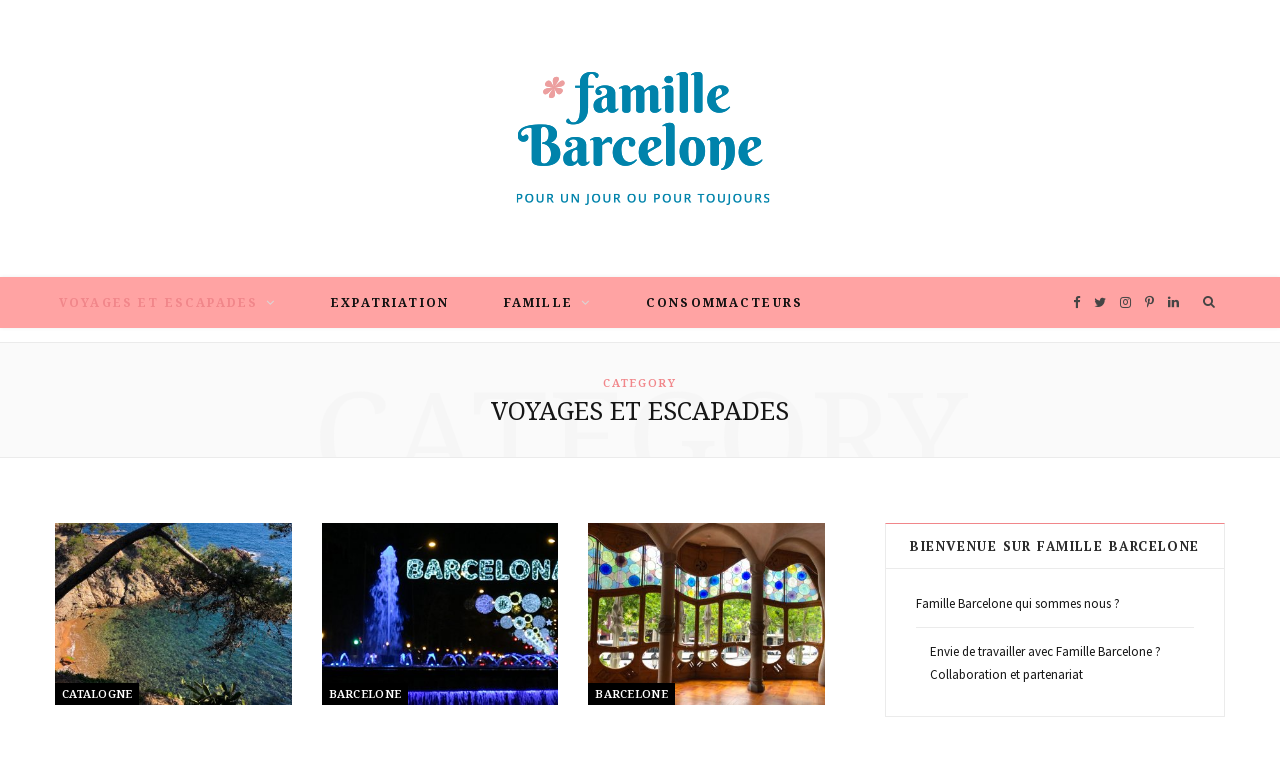

--- FILE ---
content_type: text/html; charset=UTF-8
request_url: https://famillebarcelone.com/category/voyages-et-escapades/
body_size: 14196
content:
<!DOCTYPE html>
<html lang="fr-FR">

<head>

	<meta charset="UTF-8" />
	<meta http-equiv="x-ua-compatible" content="ie=edge" />
	<meta name="viewport" content="width=device-width, initial-scale=1" />
	<link rel="pingback" href="https://famillebarcelone.com/xmlrpc.php" />
	<link rel="profile" href="https://gmpg.org/xfn/11" />
	
	<meta name='robots' content='max-image-preview:large' />

	<!-- This site is optimized with the Yoast SEO plugin v14.4.1 - https://yoast.com/wordpress/plugins/seo/ -->
	<title>Voyages et escapades Archives - Famille Barcelone</title><link rel="stylesheet" href="https://famillebarcelone.com/wp-content/cache/min/1/85e0ca65fce5abd7d66313d418cf842e.css" media="all" data-minify="1" />
	<meta name="robots" content="index, follow" />
	<meta name="googlebot" content="index, follow, max-snippet:-1, max-image-preview:large, max-video-preview:-1" />
	<meta name="bingbot" content="index, follow, max-snippet:-1, max-image-preview:large, max-video-preview:-1" />
	<link rel="canonical" href="https://famillebarcelone.com/category/voyages-et-escapades/" />
	<link rel="next" href="https://famillebarcelone.com/category/voyages-et-escapades/page/2/" />
	<meta property="og:locale" content="fr_FR" />
	<meta property="og:type" content="article" />
	<meta property="og:title" content="Voyages et escapades Archives - Famille Barcelone" />
	<meta property="og:url" content="https://famillebarcelone.com/category/voyages-et-escapades/" />
	<meta property="og:site_name" content="Famille Barcelone" />
	<meta name="twitter:card" content="summary" />
	<meta name="twitter:site" content="@famillebarcelon" />
	<script type="application/ld+json" class="yoast-schema-graph">{"@context":"https://schema.org","@graph":[{"@type":"Organization","@id":"https://famillebarcelone.com/#organization","name":"Famille Barcelone","url":"https://famillebarcelone.com/","sameAs":["https://www.facebook.com/FamilleBarcelone","https://www.instagram.com/famillebarcelone/?hl=fr","https://www.youtube.com/channel/UCBmzNtC1F_brbuNf4vuYhiw","https://www.pinterest.fr/famillebarcelone/","https://twitter.com/famillebarcelon"],"logo":{"@type":"ImageObject","@id":"https://famillebarcelone.com/#logo","inLanguage":"fr-FR","url":"https://famillebarcelone.com/wp-content/uploads/2018/06/42067CAC-3D1C-4A64-963C-DDC15B38FD23.jpeg","width":400,"height":400,"caption":"Famille Barcelone"},"image":{"@id":"https://famillebarcelone.com/#logo"}},{"@type":"WebSite","@id":"https://famillebarcelone.com/#website","url":"https://famillebarcelone.com/","name":"Famille Barcelone","description":"Blog voyage, vie d\u2019expat et Travel Planner en Catalogne","publisher":{"@id":"https://famillebarcelone.com/#organization"},"potentialAction":[{"@type":"SearchAction","target":"https://famillebarcelone.com/?s={search_term_string}","query-input":"required name=search_term_string"}],"inLanguage":"fr-FR"},{"@type":"CollectionPage","@id":"https://famillebarcelone.com/category/voyages-et-escapades/#webpage","url":"https://famillebarcelone.com/category/voyages-et-escapades/","name":"Voyages et escapades Archives - Famille Barcelone","isPartOf":{"@id":"https://famillebarcelone.com/#website"},"inLanguage":"fr-FR"}]}</script>
	<!-- / Yoast SEO plugin. -->


<link rel='dns-prefetch' href='//code.jquery.com' />
<link rel='dns-prefetch' href='//fonts.googleapis.com' />
<link rel="alternate" type="application/rss+xml" title="Famille Barcelone &raquo; Flux" href="https://famillebarcelone.com/feed/" />
<link rel="alternate" type="application/rss+xml" title="Famille Barcelone &raquo; Flux des commentaires" href="https://famillebarcelone.com/comments/feed/" />
<link rel="alternate" type="application/rss+xml" title="Famille Barcelone &raquo; Flux de la catégorie Voyages et escapades" href="https://famillebarcelone.com/category/voyages-et-escapades/feed/" />
		<!-- This site uses the Google Analytics by ExactMetrics plugin v6.8.0 - Using Analytics tracking - https://www.exactmetrics.com/ -->
							<script src="//www.googletagmanager.com/gtag/js?id=UA-93226800-1"  type="text/javascript" data-cfasync="false" async></script>
			<script type="text/javascript" data-cfasync="false">
				var em_version = '6.8.0';
				var em_track_user = true;
				var em_no_track_reason = '';
				
								var disableStr = 'ga-disable-UA-93226800-1';

				/* Function to detect opted out users */
				function __gtagTrackerIsOptedOut() {
					return document.cookie.indexOf( disableStr + '=true' ) > - 1;
				}

				/* Disable tracking if the opt-out cookie exists. */
				if ( __gtagTrackerIsOptedOut() ) {
					window[disableStr] = true;
				}

				/* Opt-out function */
				function __gtagTrackerOptout() {
					document.cookie = disableStr + '=true; expires=Thu, 31 Dec 2099 23:59:59 UTC; path=/';
					window[disableStr] = true;
				}

				if ( 'undefined' === typeof gaOptout ) {
					function gaOptout() {
						__gtagTrackerOptout();
					}
				}
								window.dataLayer = window.dataLayer || [];
				if ( em_track_user ) {
					function __gtagTracker() {dataLayer.push( arguments );}
					__gtagTracker( 'js', new Date() );
					__gtagTracker( 'set', {
						'developer_id.dNDMyYj' : true,
						                    });
					__gtagTracker( 'config', 'UA-93226800-1', {
						forceSSL:true,					} );
										window.gtag = __gtagTracker;										(
						function () {
							/* https://developers.google.com/analytics/devguides/collection/analyticsjs/ */
							/* ga and __gaTracker compatibility shim. */
							var noopfn = function () {
								return null;
							};
							var newtracker = function () {
								return new Tracker();
							};
							var Tracker = function () {
								return null;
							};
							var p = Tracker.prototype;
							p.get = noopfn;
							p.set = noopfn;
							p.send = function (){
								var args = Array.prototype.slice.call(arguments);
								args.unshift( 'send' );
								__gaTracker.apply(null, args);
							};
							var __gaTracker = function () {
								var len = arguments.length;
								if ( len === 0 ) {
									return;
								}
								var f = arguments[len - 1];
								if ( typeof f !== 'object' || f === null || typeof f.hitCallback !== 'function' ) {
									if ( 'send' === arguments[0] ) {
										var hitConverted, hitObject = false, action;
										if ( 'event' === arguments[1] ) {
											if ( 'undefined' !== typeof arguments[3] ) {
												hitObject = {
													'eventAction': arguments[3],
													'eventCategory': arguments[2],
													'eventLabel': arguments[4],
													'value': arguments[5] ? arguments[5] : 1,
												}
											}
										}
										if ( 'pageview' === arguments[1] ) {
											if ( 'undefined' !== typeof arguments[2] ) {
												hitObject = {
													'eventAction': 'page_view',
													'page_path' : arguments[2],
												}
											}
										}
										if ( typeof arguments[2] === 'object' ) {
											hitObject = arguments[2];
										}
										if ( typeof arguments[5] === 'object' ) {
											Object.assign( hitObject, arguments[5] );
										}
										if ( 'undefined' !== typeof arguments[1].hitType ) {
											hitObject = arguments[1];
											if ( 'pageview' === hitObject.hitType ) {
												hitObject.eventAction = 'page_view';
											}
										}
										if ( hitObject ) {
											action = 'timing' === arguments[1].hitType ? 'timing_complete' : hitObject.eventAction;
											hitConverted = mapArgs( hitObject );
											__gtagTracker( 'event', action, hitConverted );
										}
									}
									return;
								}

								function mapArgs( args ) {
									var arg, hit = {};
									var gaMap = {
										'eventCategory': 'event_category',
										'eventAction': 'event_action',
										'eventLabel': 'event_label',
										'eventValue': 'event_value',
										'nonInteraction': 'non_interaction',
										'timingCategory': 'event_category',
										'timingVar': 'name',
										'timingValue': 'value',
										'timingLabel': 'event_label',
										'page' : 'page_path',
										'location' : 'page_location',
										'title' : 'page_title',
									};
									for ( arg in args ) {
										if ( args.hasOwnProperty(arg) && gaMap.hasOwnProperty(arg) ) {
											hit[gaMap[arg]] = args[arg];
										} else {
											hit[arg] = args[arg];
										}
									}
									return hit;
								}

								try {
									f.hitCallback();
								} catch ( ex ) {
								}
							};
							__gaTracker.create = newtracker;
							__gaTracker.getByName = newtracker;
							__gaTracker.getAll = function () {
								return [];
							};
							__gaTracker.remove = noopfn;
							__gaTracker.loaded = true;
							window['__gaTracker'] = __gaTracker;
						}
					)();
									} else {
										console.log( "" );
					( function () {
							function __gtagTracker() {
								return null;
							}
							window['__gtagTracker'] = __gtagTracker;
							window['gtag'] = __gtagTracker;
					} )();
									}
			</script>
				<!-- / Google Analytics by ExactMetrics -->
		<style type="text/css">
img.wp-smiley,
img.emoji {
	display: inline !important;
	border: none !important;
	box-shadow: none !important;
	height: 1em !important;
	width: 1em !important;
	margin: 0 .07em !important;
	vertical-align: -0.1em !important;
	background: none !important;
	padding: 0 !important;
}
</style>
	




<link rel='stylesheet' id='cheerup-fonts-css'  href='https://fonts.googleapis.com/css?family=Playfair+Display%3A400%2C400i%2C700i%7CSource+Sans+Pro%3A400%2C400i%2C600%2C700%7CNoto+Sans%3A400%2C700%7CLora%3A400i' type='text/css' media='all' />




<style id='cheerup-skin-inline-css' type='text/css'>

h1,
h2,
h3,
h4,
h5,
h6,
input[type="submit"],
button,
input[type="button"],
.button,
blockquote cite,
blockquote .wp-block-pullquote__citation,
.top-bar-content,
.search-action .search-field,
.main-head .title,
.navigation,
.tag-share,
.post-share-b .service,
.post-share-float .share-text,
.author-box,
.comments-list .comment-content,
.post-nav .label,
.main-footer.dark .back-to-top,
.lower-footer .social-icons,
.main-footer .social-strip .social-link,
.main-footer.bold .links .menu-item,
.main-footer.bold .copyright,
.archive-head,
.cat-label a,
.section-head,
.post-title-alt,
.post-title,
.block-heading,
.block-head-b,
.block-head-c,
.small-post .post-title,
.likes-count .number,
.post-meta,
.grid-post-b .read-more-btn,
.list-post-b .read-more-btn,
.post-footer .read-more,
.post-footer .social-share,
.post-footer .social-icons,
.large-post-b .post-footer .author a,
.products-block .more-link,
.main-slider,
.slider-overlay .heading,
.large-slider,
.large-slider .heading,
.grid-slider .category,
.grid-slider .heading,
.carousel-slider .category,
.carousel-slider .heading,
.grid-b-slider .heading,
.bold-slider,
.bold-slider .heading,
.main-pagination,
.main-pagination .load-button,
.page-links,
.post-content .read-more,
.widget-about .more,
.widget-posts .post-title,
.widget-posts .posts.full .counter:before,
.widget-cta .label,
.social-follow .service-link,
.widget-twitter .meta .date,
.widget-twitter .follow,
.widget_categories,
.widget_product_categories,
.widget_archive,
.wp-block-button .wp-block-button__link,
.mobile-menu,
.woocommerce .main .button,
.woocommerce .quantity .qty,
.woocommerce nav.woocommerce-pagination,
.woocommerce-cart .post-content,
.woocommerce .woocommerce-ordering,
.woocommerce-page .woocommerce-ordering,
.woocommerce ul.products,
.woocommerce.widget,
.woocommerce div.product,
.woocommerce #content div.product,
.woocommerce-cart .cart-collaterals .cart_totals .button,
.woocommerce .checkout .shop_table thead th,
.woocommerce .checkout .shop_table .amount,
.woocommerce-checkout #payment #place_order,
.top-bar .posts-ticker,
.post-content h1,
.post-content h2,
.post-content h3,
.post-content h4,
.post-content h5,
.post-content h6,

.related-posts.grid-2 .post-title,
.related-posts .post-title,
.block-heading .title,
.single-cover .featured .post-title,
.single-creative .featured .post-title,
.single-magazine .post-top .post-title,
.author-box .author > a,
.section-head .title,
.comments-list .comment-author,
.sidebar .widget-title,
.upper-footer .widget .widget-title
 { font-family: "Noto Serif", Arial, sans-serif; }

.post-title,
.post-title-alt { font-family: "PT Serif", Arial, sans-serif; }
.sidebar .widget-title { font-family: "PT Serif", Arial, sans-serif; font-size: 13px; }
.navigation .menu > li > a, .navigation.inline .menu > li > a { font-weight: 700; font-family: "Noto Serif", Arial, sans-serif; }
.grid-post .post-title-alt { font-weight: 700; }
.main-head .top-bar .top-bar-content { background-color: #ffa3a3; border-color: #ffa3a3; }

.main-head .top-bar .navigation { background: transparent; }



</style>
<link rel='stylesheet' id='cheerup-gfonts-custom-css'  href='https://fonts.googleapis.com/css?family=Noto+Serif%3A400%7CNoto+Serif%3A600%7CNoto+Serif%3A700%7CPT+Serif%3A400%7CPT+Serif%3A600%7CPT+Serif%3A700%7CPT+Serif%3A%7CNoto+Serif%3A700' type='text/css' media='all' />


<script type='text/javascript' src='//code.jquery.com/jquery-1.11.3.min.js?ver=1.11.3' id='jquery-js'></script>


<link rel="https://api.w.org/" href="https://famillebarcelone.com/wp-json/" /><link rel="alternate" type="application/json" href="https://famillebarcelone.com/wp-json/wp/v2/categories/288" /><link rel="EditURI" type="application/rsd+xml" title="RSD" href="https://famillebarcelone.com/xmlrpc.php?rsd" />
<link rel="wlwmanifest" type="application/wlwmanifest+xml" href="https://famillebarcelone.com/wp-includes/wlwmanifest.xml" /> 
<meta name="generator" content="WordPress 5.8.12" />
<style type="text/css">
	a.pinit-button.custom span {
		}

	.pinit-hover {
		opacity: 0.8 !important;
		filter: alpha(opacity=80) !important;
	}
	a.pinit-button {
	border-bottom: 0 !important;
	box-shadow: none !important;
	margin-bottom: 0 !important;
}
a.pinit-button::after {
    display: none;
}</style>
		<!--[if lte IE 9]><link rel="stylesheet" type="text/css" href="https://famillebarcelone.com/wp-content/plugins/js_composer/assets/css/vc_lte_ie9.min.css" media="screen"><![endif]--><link rel="icon" href="https://famillebarcelone.com/wp-content/uploads/2016/11/familleBarcelone-avatar-FB-150x150.jpg" sizes="32x32" />
<link rel="icon" href="https://famillebarcelone.com/wp-content/uploads/2016/11/familleBarcelone-avatar-FB-300x300.jpg" sizes="192x192" />
<link rel="apple-touch-icon" href="https://famillebarcelone.com/wp-content/uploads/2016/11/familleBarcelone-avatar-FB-300x300.jpg" />
<meta name="msapplication-TileImage" content="https://famillebarcelone.com/wp-content/uploads/2016/11/familleBarcelone-avatar-FB-300x300.jpg" />
<noscript><style type="text/css"> .wpb_animate_when_almost_visible { opacity: 1; }</style></noscript><noscript><style id="rocket-lazyload-nojs-css">.rll-youtube-player, [data-lazy-src]{display:none !important;}</style></noscript>
</head>

<body data-rsssl=1 class="archive category category-voyages-et-escapades category-288 right-sidebar  skin-miranda wpb-js-composer js-comp-ver-5.5.5 vc_responsive">


<div class="main-wrap">

	
		
		
<header id="main-head" class="main-head search-alt head-nav-below alt top-below">
	<div class="inner">	
		<div class="wrap logo-wrap cf">
		
					<div class="title">
			
			<a href="https://famillebarcelone.com/" title="Famille Barcelone" rel="home">
			
							
								
				<img src="data:image/svg+xml,%3Csvg%20xmlns='http://www.w3.org/2000/svg'%20viewBox='0%200%200%200'%3E%3C/svg%3E" class="logo-image" alt="Famille Barcelone" data-lazy-src="https://famillebarcelone.com/wp-content/uploads/2019/01/FamilleBarcelone-v1-310x136-1.png" /><noscript><img src="https://famillebarcelone.com/wp-content/uploads/2019/01/FamilleBarcelone-v1-310x136-1.png" class="logo-image" alt="Famille Barcelone" /></noscript>

						
			</a>
		
		</div>			
		</div>
	</div>
		
	
	<div class="top-bar cf">
	
		<div class="top-bar-content" data-sticky-bar="1">
			<div class="wrap cf">
			
			<span class="mobile-nav"><i class="fa fa-bars"></i></span>
			
			
	
		<ul class="social-icons cf">
		
					
			<li><a href="https://www.facebook.com/FamilleBarcelone/" class="fa fa-facebook" target="_blank"><span class="visuallyhidden">Facebook</span></a></li>
									
					
			<li><a href="https://twitter.com/famillebarcelon" class="fa fa-twitter" target="_blank"><span class="visuallyhidden">Twitter</span></a></li>
									
					
			<li><a href="https://www.instagram.com/famillebarcelone/" class="fa fa-instagram" target="_blank"><span class="visuallyhidden">Instagram</span></a></li>
									
					
			<li><a href="https://www.pinterest.fr/famillebarcelone/overview/" class="fa fa-pinterest-p" target="_blank"><span class="visuallyhidden">Pinterest</span></a></li>
									
					
			<li><a href="#" class="fa fa-linkedin" target="_blank"><span class="visuallyhidden">LinkedIn</span></a></li>
									
					
		</ul>
	
				
							
										
				<nav class="navigation">					
					<div class="menu-famille-barcelone-2-container"><ul id="menu-famille-barcelone-2" class="menu"><li id="menu-item-4212" class="menu-item menu-item-type-taxonomy menu-item-object-category current-menu-item menu-item-has-children menu-cat-288 menu-item-4212"><a href="https://famillebarcelone.com/category/voyages-et-escapades/" aria-current="page">Voyages et escapades</a>
<ul class="sub-menu">
	<li id="menu-item-7413" class="menu-item menu-item-type-taxonomy menu-item-object-category menu-cat-542 menu-item-7413"><a href="https://famillebarcelone.com/category/voyages-et-escapades/travel-planner/">Travel planner</a></li>
	<li id="menu-item-4215" class="menu-item menu-item-type-taxonomy menu-item-object-category menu-cat-351 menu-item-4215"><a href="https://famillebarcelone.com/category/voyages-et-escapades/catalogne/">Catalogne</a></li>
	<li id="menu-item-4214" class="menu-item menu-item-type-taxonomy menu-item-object-category menu-cat-347 menu-item-4214"><a href="https://famillebarcelone.com/category/voyages-et-escapades/barcelone/">Barcelone</a></li>
	<li id="menu-item-5010" class="menu-item menu-item-type-taxonomy menu-item-object-category menu-cat-413 menu-item-5010"><a href="https://famillebarcelone.com/category/voyages-et-escapades/france/">France</a></li>
	<li id="menu-item-6073" class="menu-item menu-item-type-taxonomy menu-item-object-category menu-cat-483 menu-item-6073"><a href="https://famillebarcelone.com/category/voyages-et-escapades/madrid/">Madrid</a></li>
	<li id="menu-item-4213" class="menu-item menu-item-type-taxonomy menu-item-object-category menu-cat-348 menu-item-4213"><a href="https://famillebarcelone.com/category/voyages-et-escapades/algarve/">Algarve</a></li>
	<li id="menu-item-4216" class="menu-item menu-item-type-taxonomy menu-item-object-category menu-cat-352 menu-item-4216"><a href="https://famillebarcelone.com/category/voyages-et-escapades/roumanie/">Roumanie</a></li>
	<li id="menu-item-4230" class="menu-item menu-item-type-taxonomy menu-item-object-category menu-item-has-children menu-cat-356 menu-item-4230"><a href="https://famillebarcelone.com/category/voyages-et-escapades/autres-destinations/">Autres destinations</a>
	<ul class="sub-menu">
		<li id="menu-item-4208" class="menu-item menu-item-type-taxonomy menu-item-object-category menu-cat-9 menu-item-4208"><a href="https://famillebarcelone.com/category/expatriation/sinstaller-et-vivre-en-famille-a-barcelone/">S&#8217;installer et vivre en famille à Barcelone</a></li>
		<li id="menu-item-5145" class="menu-item menu-item-type-taxonomy menu-item-object-category menu-cat-433 menu-item-5145"><a href="https://famillebarcelone.com/category/expatriation/expatriation-conseils-pratiques/">Expatriation: conseils pratiques</a></li>
	</ul>
</li>
</ul>
</li>
<li id="menu-item-4207" class="menu-item menu-item-type-taxonomy menu-item-object-category menu-cat-353 menu-item-4207"><a href="https://famillebarcelone.com/category/expatriation/">Expatriation</a></li>
<li id="menu-item-4209" class="menu-item menu-item-type-taxonomy menu-item-object-category menu-item-has-children menu-cat-349 menu-item-4209"><a href="https://famillebarcelone.com/category/famille/">Famille</a>
<ul class="sub-menu">
	<li id="menu-item-4211" class="menu-item menu-item-type-taxonomy menu-item-object-category menu-cat-350 menu-item-4211"><a href="https://famillebarcelone.com/category/famille/enfants-et-pre-ados/">Enfants et pré-ados</a></li>
	<li id="menu-item-4210" class="menu-item menu-item-type-taxonomy menu-item-object-category menu-cat-7 menu-item-4210"><a href="https://famillebarcelone.com/category/famille/don-d-ovocytes/">Don d&#8217;ovocytes</a></li>
	<li id="menu-item-4261" class="menu-item menu-item-type-taxonomy menu-item-object-category menu-cat-357 menu-item-4261"><a href="https://famillebarcelone.com/category/famille/maman-mais-pas-que/">Maman, mais pas que !</a></li>
</ul>
</li>
<li id="menu-item-4223" class="menu-item menu-item-type-taxonomy menu-item-object-category menu-cat-354 menu-item-4223"><a href="https://famillebarcelone.com/category/consommacteurs/">Consommacteurs</a></li>
</ul></div>				</nav>
				
								
							
			
				<div class="actions">
					
										
										
					
										
					<div class="search-action cf">
					
						<form method="get" class="search-form" action="https://famillebarcelone.com/">
						
							<button type="submit" class="search-submit"><i class="fa fa-search"></i></button>
							<input type="search" class="search-field" name="s" placeholder="Search" value="" required />
							
						</form>
								
					</div>
					
									
				</div>
				
			</div>			
		</div>
		
	</div>
			
</header> <!-- .main-head -->	
		
	
	<div class="archive-head">
	
		
		
		
			
		<span class="sub-title">Category</span>
		<h2 class="title">Voyages et escapades</h2>
		
		<i class="background">Category</i>
		
			
	</div>

	
	<div class="main wrap">
		<div class="ts-row cf">
			<div class="col-8 main-content cf">
		
			
	<div class="posts-dynamic posts-container ts-row grid count-0 has-grid-3">
			
					
						
							
								
				<div class="posts-wrap">				
						
						
								
					<div class="col-4">	
						
<article id="post-7613" class="grid-post grid-post-b post-7613 post type-post status-publish format-standard has-post-thumbnail category-catalogne tag-catalogne tag-costa-brava tag-escapade tag-escapade-en-famille tag-palamos has-excerpt grid-cols-3">
	
	<div class="post-header cf">
		
		<div class="post-thumb">
			<a href="https://famillebarcelone.com/palamos-costa-brava-le-temps-dun-week-end/" class="image-link"><input class="jpibfi" type="hidden"><img width="370" height="285" src="data:image/svg+xml,%3Csvg%20xmlns='http://www.w3.org/2000/svg'%20viewBox='0%200%20370%20285'%3E%3C/svg%3E" class="attachment-cheerup-grid size-cheerup-grid wp-post-image" alt="Palamos -Costa Brava" title="Palamós-Costa Brava le temps d’un week-end …" data-lazy-srcset="https://famillebarcelone.com/wp-content/uploads/2022/02/8D0ECEFD-4EAE-44C8-A74D-E7B2E0EBD3C1-370x285.jpeg 370w, https://famillebarcelone.com/wp-content/uploads/2022/02/8D0ECEFD-4EAE-44C8-A74D-E7B2E0EBD3C1-260x200.jpeg 260w, https://famillebarcelone.com/wp-content/uploads/2022/02/8D0ECEFD-4EAE-44C8-A74D-E7B2E0EBD3C1-87x67.jpeg 87w" data-lazy-sizes="(max-width: 370px) 100vw, 370px" data-jpibfi-post-excerpt="" data-jpibfi-post-url="https://famillebarcelone.com/palamos-costa-brava-le-temps-dun-week-end/" data-jpibfi-post-title="Palamós-Costa Brava le temps d’un week-end …" data-jpibfi-src="https://famillebarcelone.com/wp-content/uploads/2022/02/8D0ECEFD-4EAE-44C8-A74D-E7B2E0EBD3C1-370x285.jpeg" data-lazy-src="https://famillebarcelone.com/wp-content/uploads/2022/02/8D0ECEFD-4EAE-44C8-A74D-E7B2E0EBD3C1-370x285.jpeg" ><noscript><img width="370" height="285" src="https://famillebarcelone.com/wp-content/uploads/2022/02/8D0ECEFD-4EAE-44C8-A74D-E7B2E0EBD3C1-370x285.jpeg" class="attachment-cheerup-grid size-cheerup-grid wp-post-image" alt="Palamos -Costa Brava" title="Palamós-Costa Brava le temps d’un week-end …" srcset="https://famillebarcelone.com/wp-content/uploads/2022/02/8D0ECEFD-4EAE-44C8-A74D-E7B2E0EBD3C1-370x285.jpeg 370w, https://famillebarcelone.com/wp-content/uploads/2022/02/8D0ECEFD-4EAE-44C8-A74D-E7B2E0EBD3C1-260x200.jpeg 260w, https://famillebarcelone.com/wp-content/uploads/2022/02/8D0ECEFD-4EAE-44C8-A74D-E7B2E0EBD3C1-87x67.jpeg 87w" sizes="(max-width: 370px) 100vw, 370px" data-jpibfi-post-excerpt="" data-jpibfi-post-url="https://famillebarcelone.com/palamos-costa-brava-le-temps-dun-week-end/" data-jpibfi-post-title="Palamós-Costa Brava le temps d’un week-end …" data-jpibfi-src="https://famillebarcelone.com/wp-content/uploads/2022/02/8D0ECEFD-4EAE-44C8-A74D-E7B2E0EBD3C1-370x285.jpeg" ></noscript>					
				
					
			</a>
			
					
		<span class="cat-label cf">					
		<a href="https://famillebarcelone.com/category/voyages-et-escapades/catalogne/" class="category">Catalogne</a>

		</span>
		
					
		</div>
		
		<div class="meta-title">
		
				<div class="post-meta post-meta-c">
		
		
		
					
			
			<h2 class="post-title-alt">
							
				<a href="https://famillebarcelone.com/palamos-costa-brava-le-temps-dun-week-end/">Palamós-Costa Brava le temps d’un week-end …</a>
					
							</h2>
			
				
		
				
			<span class="post-author"><span class="by">By</span> <a href="https://famillebarcelone.com/author/famille-barcelone/" title="Articles par Isabelle - Famille Barcelone" rel="author">Isabelle - Famille Barcelone</a></span>
			<span class="meta-sep"></span>
			
				
		
				
	
		
	</div>		
		</div>
		
	</div><!-- .post-header -->

		<div class="post-content post-excerpt cf">
		<input class="jpibfi" type="hidden"><p>Palamós est une destination idéale pour un week-end, au départ de Barcelone à moins d’1h30. C’est l’une des villes balnéaires de la Costa Brava parmi les plus prisées.&hellip;</p>
			
	</div><!-- .post-content -->
		
		
		<a href="https://famillebarcelone.com/palamos-costa-brava-le-temps-dun-week-end/" class="read-more-btn">
			Continue Reading		</a>
	
		
		
</article>
					</div>
					
									
						
					
						
						
								
					<div class="col-4">	
						
<article id="post-7561" class="grid-post grid-post-b post-7561 post type-post status-publish format-standard has-post-thumbnail category-barcelone tag-barcelone tag-barcelone-en-famille tag-noel tag-rois-mages tag-traditions has-excerpt grid-cols-3">
	
	<div class="post-header cf">
		
		<div class="post-thumb">
			<a href="https://famillebarcelone.com/noel-2021-a-barcelone-5-bonnes-raisons-de-venir-pendant-les-vacances-de-fin-dannee/" class="image-link"><input class="jpibfi" type="hidden"><img width="370" height="285" src="data:image/svg+xml,%3Csvg%20xmlns='http://www.w3.org/2000/svg'%20viewBox='0%200%20370%20285'%3E%3C/svg%3E" class="attachment-cheerup-grid size-cheerup-grid wp-post-image" alt="" title="Noël 2021 à Barcelone : 5 bonnes raisons de venir pendant les vacances de fin d’année !" data-lazy-srcset="https://famillebarcelone.com/wp-content/uploads/2021/11/8A4B6AF6-D1F9-42F9-9825-7123BAEF6782-370x285.jpeg 370w, https://famillebarcelone.com/wp-content/uploads/2021/11/8A4B6AF6-D1F9-42F9-9825-7123BAEF6782-260x200.jpeg 260w, https://famillebarcelone.com/wp-content/uploads/2021/11/8A4B6AF6-D1F9-42F9-9825-7123BAEF6782-87x67.jpeg 87w" data-lazy-sizes="(max-width: 370px) 100vw, 370px" data-jpibfi-post-excerpt="" data-jpibfi-post-url="https://famillebarcelone.com/noel-2021-a-barcelone-5-bonnes-raisons-de-venir-pendant-les-vacances-de-fin-dannee/" data-jpibfi-post-title="Noël 2021 à Barcelone : 5 bonnes raisons de venir pendant les vacances de fin d’année !" data-jpibfi-src="https://famillebarcelone.com/wp-content/uploads/2021/11/8A4B6AF6-D1F9-42F9-9825-7123BAEF6782-370x285.jpeg" data-lazy-src="https://famillebarcelone.com/wp-content/uploads/2021/11/8A4B6AF6-D1F9-42F9-9825-7123BAEF6782-370x285.jpeg" ><noscript><img width="370" height="285" src="https://famillebarcelone.com/wp-content/uploads/2021/11/8A4B6AF6-D1F9-42F9-9825-7123BAEF6782-370x285.jpeg" class="attachment-cheerup-grid size-cheerup-grid wp-post-image" alt="" title="Noël 2021 à Barcelone : 5 bonnes raisons de venir pendant les vacances de fin d’année !" srcset="https://famillebarcelone.com/wp-content/uploads/2021/11/8A4B6AF6-D1F9-42F9-9825-7123BAEF6782-370x285.jpeg 370w, https://famillebarcelone.com/wp-content/uploads/2021/11/8A4B6AF6-D1F9-42F9-9825-7123BAEF6782-260x200.jpeg 260w, https://famillebarcelone.com/wp-content/uploads/2021/11/8A4B6AF6-D1F9-42F9-9825-7123BAEF6782-87x67.jpeg 87w" sizes="(max-width: 370px) 100vw, 370px" data-jpibfi-post-excerpt="" data-jpibfi-post-url="https://famillebarcelone.com/noel-2021-a-barcelone-5-bonnes-raisons-de-venir-pendant-les-vacances-de-fin-dannee/" data-jpibfi-post-title="Noël 2021 à Barcelone : 5 bonnes raisons de venir pendant les vacances de fin d’année !" data-jpibfi-src="https://famillebarcelone.com/wp-content/uploads/2021/11/8A4B6AF6-D1F9-42F9-9825-7123BAEF6782-370x285.jpeg" ></noscript>					
				
					
			</a>
			
					
		<span class="cat-label cf">					
		<a href="https://famillebarcelone.com/category/voyages-et-escapades/barcelone/" class="category">Barcelone</a>

		</span>
		
					
		</div>
		
		<div class="meta-title">
		
				<div class="post-meta post-meta-c">
		
		
		
					
			
			<h2 class="post-title-alt">
							
				<a href="https://famillebarcelone.com/noel-2021-a-barcelone-5-bonnes-raisons-de-venir-pendant-les-vacances-de-fin-dannee/">Noël 2021 à Barcelone : 5 bonnes raisons de venir pendant les vacances de fin d’année !</a>
					
							</h2>
			
				
		
				
			<span class="post-author"><span class="by">By</span> <a href="https://famillebarcelone.com/author/famille-barcelone/" title="Articles par Isabelle - Famille Barcelone" rel="author">Isabelle - Famille Barcelone</a></span>
			<span class="meta-sep"></span>
			
				
		
				
	
		
	</div>		
		</div>
		
	</div><!-- .post-header -->

		<div class="post-content post-excerpt cf">
		<input class="jpibfi" type="hidden"><p>Noël à Barcelone c’est magique ! Dès la fin novembre la ville se met en mode Noël tant au niveau des décorations que de l ambiance. Et cette&hellip;</p>
			
	</div><!-- .post-content -->
		
		
		<a href="https://famillebarcelone.com/noel-2021-a-barcelone-5-bonnes-raisons-de-venir-pendant-les-vacances-de-fin-dannee/" class="read-more-btn">
			Continue Reading		</a>
	
		
		
</article>
					</div>
					
									
						
					
						
						
								
					<div class="col-4">	
						
<article id="post-7378" class="grid-post grid-post-b post-7378 post type-post status-publish format-standard has-post-thumbnail category-barcelone tag-barcelone has-excerpt grid-cols-3">
	
	<div class="post-header cf">
		
		<div class="post-thumb">
			<a href="https://famillebarcelone.com/casa-batllo-le-chef-doeuvre-de-gaudi/" class="image-link"><input class="jpibfi" type="hidden"><img width="370" height="285" src="data:image/svg+xml,%3Csvg%20xmlns='http://www.w3.org/2000/svg'%20viewBox='0%200%20370%20285'%3E%3C/svg%3E" class="attachment-cheerup-grid size-cheerup-grid wp-post-image" alt="Casa Batlló" title="Casa Batlló : le chef-d’œuvre de Gaudí" data-lazy-srcset="https://famillebarcelone.com/wp-content/uploads/2021/10/D705036D-529D-447C-9312-7DB38EE2611B-370x285.jpeg 370w, https://famillebarcelone.com/wp-content/uploads/2021/10/D705036D-529D-447C-9312-7DB38EE2611B-260x200.jpeg 260w, https://famillebarcelone.com/wp-content/uploads/2021/10/D705036D-529D-447C-9312-7DB38EE2611B-87x67.jpeg 87w" data-lazy-sizes="(max-width: 370px) 100vw, 370px" data-jpibfi-post-excerpt="" data-jpibfi-post-url="https://famillebarcelone.com/casa-batllo-le-chef-doeuvre-de-gaudi/" data-jpibfi-post-title="Casa Batlló : le chef-d’œuvre de Gaudí" data-jpibfi-src="https://famillebarcelone.com/wp-content/uploads/2021/10/D705036D-529D-447C-9312-7DB38EE2611B-370x285.jpeg" data-lazy-src="https://famillebarcelone.com/wp-content/uploads/2021/10/D705036D-529D-447C-9312-7DB38EE2611B-370x285.jpeg" ><noscript><img width="370" height="285" src="https://famillebarcelone.com/wp-content/uploads/2021/10/D705036D-529D-447C-9312-7DB38EE2611B-370x285.jpeg" class="attachment-cheerup-grid size-cheerup-grid wp-post-image" alt="Casa Batlló" title="Casa Batlló : le chef-d’œuvre de Gaudí" srcset="https://famillebarcelone.com/wp-content/uploads/2021/10/D705036D-529D-447C-9312-7DB38EE2611B-370x285.jpeg 370w, https://famillebarcelone.com/wp-content/uploads/2021/10/D705036D-529D-447C-9312-7DB38EE2611B-260x200.jpeg 260w, https://famillebarcelone.com/wp-content/uploads/2021/10/D705036D-529D-447C-9312-7DB38EE2611B-87x67.jpeg 87w" sizes="(max-width: 370px) 100vw, 370px" data-jpibfi-post-excerpt="" data-jpibfi-post-url="https://famillebarcelone.com/casa-batllo-le-chef-doeuvre-de-gaudi/" data-jpibfi-post-title="Casa Batlló : le chef-d’œuvre de Gaudí" data-jpibfi-src="https://famillebarcelone.com/wp-content/uploads/2021/10/D705036D-529D-447C-9312-7DB38EE2611B-370x285.jpeg" ></noscript>					
				
					
			</a>
			
					
		<span class="cat-label cf">					
		<a href="https://famillebarcelone.com/category/voyages-et-escapades/barcelone/" class="category">Barcelone</a>

		</span>
		
					
		</div>
		
		<div class="meta-title">
		
				<div class="post-meta post-meta-c">
		
		
		
					
			
			<h2 class="post-title-alt">
							
				<a href="https://famillebarcelone.com/casa-batllo-le-chef-doeuvre-de-gaudi/">Casa Batlló : le chef-d’œuvre de Gaudí</a>
					
							</h2>
			
				
		
				
			<span class="post-author"><span class="by">By</span> <a href="https://famillebarcelone.com/author/famille-barcelone/" title="Articles par Isabelle - Famille Barcelone" rel="author">Isabelle - Famille Barcelone</a></span>
			<span class="meta-sep"></span>
			
				
		
				
	
		
	</div>		
		</div>
		
	</div><!-- .post-header -->

		<div class="post-content post-excerpt cf">
		<input class="jpibfi" type="hidden"><p>La Casa Batlló  a réouvert  ses portes à la mi-Mai 2021 et propose désormais  visite immersive 10D qui rend parfaitement hommage au talent de l’architecte Antoni Gaudí! Les&hellip;</p>
			
	</div><!-- .post-content -->
		
		
		<a href="https://famillebarcelone.com/casa-batllo-le-chef-doeuvre-de-gaudi/" class="read-more-btn">
			Continue Reading		</a>
	
		
		
</article>
					</div>
					
									
						
					
						
						
								
					<div class="col-4">	
						
<article id="post-7384" class="grid-post grid-post-b post-7384 post type-post status-publish format-standard has-post-thumbnail category-travel-planner tag-barcelone tag-catalogne tag-costa-barcelona tag-costa-brava tag-costa-daurada tag-costa-dorada tag-costa-maresme tag-espagne tag-travel-planner tag-vacances-en-catalogne tag-vacances-en-espagne tag-vacances-en-famille has-excerpt grid-cols-3">
	
	<div class="post-header cf">
		
		<div class="post-thumb">
			<a href="https://famillebarcelone.com/travel-planner-specialiste-de-la-catalogne/" class="image-link"><input class="jpibfi" type="hidden"><img width="370" height="285" src="data:image/svg+xml,%3Csvg%20xmlns='http://www.w3.org/2000/svg'%20viewBox='0%200%20370%20285'%3E%3C/svg%3E" class="attachment-cheerup-grid size-cheerup-grid wp-post-image" alt="Organisation de voyages en Catalogne" title="Travel planner spécialiste de la Catalogne" data-lazy-srcset="https://famillebarcelone.com/wp-content/uploads/2021/06/719B4A2F-973D-4181-A165-80BF40990ADA-370x285.jpeg 370w, https://famillebarcelone.com/wp-content/uploads/2021/06/719B4A2F-973D-4181-A165-80BF40990ADA-260x200.jpeg 260w, https://famillebarcelone.com/wp-content/uploads/2021/06/719B4A2F-973D-4181-A165-80BF40990ADA-87x67.jpeg 87w" data-lazy-sizes="(max-width: 370px) 100vw, 370px" data-jpibfi-post-excerpt="" data-jpibfi-post-url="https://famillebarcelone.com/travel-planner-specialiste-de-la-catalogne/" data-jpibfi-post-title="Travel planner spécialiste de la Catalogne" data-jpibfi-src="https://famillebarcelone.com/wp-content/uploads/2021/06/719B4A2F-973D-4181-A165-80BF40990ADA-370x285.jpeg" data-lazy-src="https://famillebarcelone.com/wp-content/uploads/2021/06/719B4A2F-973D-4181-A165-80BF40990ADA-370x285.jpeg" ><noscript><img width="370" height="285" src="https://famillebarcelone.com/wp-content/uploads/2021/06/719B4A2F-973D-4181-A165-80BF40990ADA-370x285.jpeg" class="attachment-cheerup-grid size-cheerup-grid wp-post-image" alt="Organisation de voyages en Catalogne" title="Travel planner spécialiste de la Catalogne" srcset="https://famillebarcelone.com/wp-content/uploads/2021/06/719B4A2F-973D-4181-A165-80BF40990ADA-370x285.jpeg 370w, https://famillebarcelone.com/wp-content/uploads/2021/06/719B4A2F-973D-4181-A165-80BF40990ADA-260x200.jpeg 260w, https://famillebarcelone.com/wp-content/uploads/2021/06/719B4A2F-973D-4181-A165-80BF40990ADA-87x67.jpeg 87w" sizes="(max-width: 370px) 100vw, 370px" data-jpibfi-post-excerpt="" data-jpibfi-post-url="https://famillebarcelone.com/travel-planner-specialiste-de-la-catalogne/" data-jpibfi-post-title="Travel planner spécialiste de la Catalogne" data-jpibfi-src="https://famillebarcelone.com/wp-content/uploads/2021/06/719B4A2F-973D-4181-A165-80BF40990ADA-370x285.jpeg" ></noscript>					
				
					
			</a>
			
					
		<span class="cat-label cf">					
		<a href="https://famillebarcelone.com/category/voyages-et-escapades/travel-planner/" class="category">Travel planner</a>

		</span>
		
					
		</div>
		
		<div class="meta-title">
		
				<div class="post-meta post-meta-c">
		
		
		
					
			
			<h2 class="post-title-alt">
							
				<a href="https://famillebarcelone.com/travel-planner-specialiste-de-la-catalogne/">Travel planner spécialiste de la Catalogne</a>
					
							</h2>
			
				
		
				
			<span class="post-author"><span class="by">By</span> <a href="https://famillebarcelone.com/author/famille-barcelone/" title="Articles par Isabelle - Famille Barcelone" rel="author">Isabelle - Famille Barcelone</a></span>
			<span class="meta-sep"></span>
			
				
		
				
	
		
	</div>		
		</div>
		
	</div><!-- .post-header -->

		<div class="post-content post-excerpt cf">
		<input class="jpibfi" type="hidden"><p>C’est décidé ! Nous allons vous offrir plus que mes articles blog et post Instagram. Famille Barcelone propose désormais ses services de travel planner spécialiste de la Catalogne.&hellip;</p>
			
	</div><!-- .post-content -->
		
		
		<a href="https://famillebarcelone.com/travel-planner-specialiste-de-la-catalogne/" class="read-more-btn">
			Continue Reading		</a>
	
		
		
</article>
					</div>
					
									
						
					
						
						
								
					<div class="col-4">	
						
<article id="post-7342" class="grid-post grid-post-b post-7342 post type-post status-publish format-standard has-post-thumbnail category-catalogne tag-catalogne tag-en-famille tag-espagne tag-parc-dattractions tag-portaventura tag-portaventura-park has-excerpt grid-cols-3">
	
	<div class="post-header cf">
		
		<div class="post-thumb">
			<a href="https://famillebarcelone.com/portaventura-park-en-2021/" class="image-link"><input class="jpibfi" type="hidden"><img width="370" height="285" src="data:image/svg+xml,%3Csvg%20xmlns='http://www.w3.org/2000/svg'%20viewBox='0%200%20370%20285'%3E%3C/svg%3E" class="attachment-cheerup-grid size-cheerup-grid wp-post-image" alt="" title="PortAventura Park en 2021 : des attractions pour tous" data-lazy-srcset="https://famillebarcelone.com/wp-content/uploads/2021/06/2F99BB60-418C-448D-8F70-F42413868D0A-370x285.jpeg 370w, https://famillebarcelone.com/wp-content/uploads/2021/06/2F99BB60-418C-448D-8F70-F42413868D0A-260x200.jpeg 260w, https://famillebarcelone.com/wp-content/uploads/2021/06/2F99BB60-418C-448D-8F70-F42413868D0A-87x67.jpeg 87w" data-lazy-sizes="(max-width: 370px) 100vw, 370px" data-jpibfi-post-excerpt="" data-jpibfi-post-url="https://famillebarcelone.com/portaventura-park-en-2021/" data-jpibfi-post-title="PortAventura Park en 2021 : des attractions pour tous" data-jpibfi-src="https://famillebarcelone.com/wp-content/uploads/2021/06/2F99BB60-418C-448D-8F70-F42413868D0A-370x285.jpeg" data-lazy-src="https://famillebarcelone.com/wp-content/uploads/2021/06/2F99BB60-418C-448D-8F70-F42413868D0A-370x285.jpeg" ><noscript><img width="370" height="285" src="https://famillebarcelone.com/wp-content/uploads/2021/06/2F99BB60-418C-448D-8F70-F42413868D0A-370x285.jpeg" class="attachment-cheerup-grid size-cheerup-grid wp-post-image" alt="" title="PortAventura Park en 2021 : des attractions pour tous" srcset="https://famillebarcelone.com/wp-content/uploads/2021/06/2F99BB60-418C-448D-8F70-F42413868D0A-370x285.jpeg 370w, https://famillebarcelone.com/wp-content/uploads/2021/06/2F99BB60-418C-448D-8F70-F42413868D0A-260x200.jpeg 260w, https://famillebarcelone.com/wp-content/uploads/2021/06/2F99BB60-418C-448D-8F70-F42413868D0A-87x67.jpeg 87w" sizes="(max-width: 370px) 100vw, 370px" data-jpibfi-post-excerpt="" data-jpibfi-post-url="https://famillebarcelone.com/portaventura-park-en-2021/" data-jpibfi-post-title="PortAventura Park en 2021 : des attractions pour tous" data-jpibfi-src="https://famillebarcelone.com/wp-content/uploads/2021/06/2F99BB60-418C-448D-8F70-F42413868D0A-370x285.jpeg" ></noscript>					
				
					
			</a>
			
					
		<span class="cat-label cf">					
		<a href="https://famillebarcelone.com/category/voyages-et-escapades/catalogne/" class="category">Catalogne</a>

		</span>
		
					
		</div>
		
		<div class="meta-title">
		
				<div class="post-meta post-meta-c">
		
		
		
					
			
			<h2 class="post-title-alt">
							
				<a href="https://famillebarcelone.com/portaventura-park-en-2021/">PortAventura Park en 2021 : des attractions pour tous</a>
					
							</h2>
			
				
		
				
			<span class="post-author"><span class="by">By</span> <a href="https://famillebarcelone.com/author/famille-barcelone/" title="Articles par Isabelle - Famille Barcelone" rel="author">Isabelle - Famille Barcelone</a></span>
			<span class="meta-sep"></span>
			
				
		
				
	
		
	</div>		
		</div>
		
	</div><!-- .post-header -->

		<div class="post-content post-excerpt cf">
		<input class="jpibfi" type="hidden"><p>Nous somme enfin retournés à PortAventura Park ! La première fois c’était en période de Noël et hors contexte Covid &#8230; Vous pouvez retrouver cette expérience ici. Le&hellip;</p>
			
	</div><!-- .post-content -->
		
		
		<a href="https://famillebarcelone.com/portaventura-park-en-2021/" class="read-more-btn">
			Continue Reading		</a>
	
		
		
</article>
					</div>
					
									
						
					
						
						
								
					<div class="col-4">	
						
<article id="post-7218" class="grid-post grid-post-b post-7218 post type-post status-publish format-standard has-post-thumbnail category-catalogne tag-catalogne tag-colonies tag-enfants tag-la-mandorla tag-montsant tag-nature tag-permaculture tag-yourtes tag-zen has-excerpt grid-cols-3">
	
	<div class="post-header cf">
		
		<div class="post-thumb">
			<a href="https://famillebarcelone.com/colonies-nature-a-la-mandorla/" class="image-link"><input class="jpibfi" type="hidden"><img width="370" height="285" src="data:image/svg+xml,%3Csvg%20xmlns='http://www.w3.org/2000/svg'%20viewBox='0%200%20370%20285'%3E%3C/svg%3E" class="attachment-cheerup-grid size-cheerup-grid wp-post-image" alt="Colonies nature à La Mandorla" title="Colonies nature à La Mandorla" data-lazy-srcset="https://famillebarcelone.com/wp-content/uploads/2020/07/C0F6FCBA-1F53-425D-81FE-25D55392DBF9-370x285.jpeg 370w, https://famillebarcelone.com/wp-content/uploads/2020/07/C0F6FCBA-1F53-425D-81FE-25D55392DBF9-260x200.jpeg 260w, https://famillebarcelone.com/wp-content/uploads/2020/07/C0F6FCBA-1F53-425D-81FE-25D55392DBF9-87x67.jpeg 87w" data-lazy-sizes="(max-width: 370px) 100vw, 370px" data-jpibfi-post-excerpt="" data-jpibfi-post-url="https://famillebarcelone.com/colonies-nature-a-la-mandorla/" data-jpibfi-post-title="Colonies nature à La Mandorla" data-jpibfi-src="https://famillebarcelone.com/wp-content/uploads/2020/07/C0F6FCBA-1F53-425D-81FE-25D55392DBF9-370x285.jpeg" data-lazy-src="https://famillebarcelone.com/wp-content/uploads/2020/07/C0F6FCBA-1F53-425D-81FE-25D55392DBF9-370x285.jpeg" ><noscript><img width="370" height="285" src="https://famillebarcelone.com/wp-content/uploads/2020/07/C0F6FCBA-1F53-425D-81FE-25D55392DBF9-370x285.jpeg" class="attachment-cheerup-grid size-cheerup-grid wp-post-image" alt="Colonies nature à La Mandorla" title="Colonies nature à La Mandorla" srcset="https://famillebarcelone.com/wp-content/uploads/2020/07/C0F6FCBA-1F53-425D-81FE-25D55392DBF9-370x285.jpeg 370w, https://famillebarcelone.com/wp-content/uploads/2020/07/C0F6FCBA-1F53-425D-81FE-25D55392DBF9-260x200.jpeg 260w, https://famillebarcelone.com/wp-content/uploads/2020/07/C0F6FCBA-1F53-425D-81FE-25D55392DBF9-87x67.jpeg 87w" sizes="(max-width: 370px) 100vw, 370px" data-jpibfi-post-excerpt="" data-jpibfi-post-url="https://famillebarcelone.com/colonies-nature-a-la-mandorla/" data-jpibfi-post-title="Colonies nature à La Mandorla" data-jpibfi-src="https://famillebarcelone.com/wp-content/uploads/2020/07/C0F6FCBA-1F53-425D-81FE-25D55392DBF9-370x285.jpeg" ></noscript>					
				
					
			</a>
			
					
		<span class="cat-label cf">					
		<a href="https://famillebarcelone.com/category/voyages-et-escapades/catalogne/" class="category">Catalogne</a>

		</span>
		
					
		</div>
		
		<div class="meta-title">
		
				<div class="post-meta post-meta-c">
		
		
		
					
			
			<h2 class="post-title-alt">
							
				<a href="https://famillebarcelone.com/colonies-nature-a-la-mandorla/">Colonies nature à La Mandorla</a>
					
							</h2>
			
				
		
				
			<span class="post-author"><span class="by">By</span> <a href="https://famillebarcelone.com/author/famille-barcelone/" title="Articles par Isabelle - Famille Barcelone" rel="author">Isabelle - Famille Barcelone</a></span>
			<span class="meta-sep"></span>
			
				
		
				
	
		
	</div>		
		</div>
		
	</div><!-- .post-header -->

		<div class="post-content post-excerpt cf">
		<input class="jpibfi" type="hidden"><p>Ça y est, les filles sont en vacances et débutent celles-ci par une semaine de colonies nature à la Mandorla. Thème de la semaine : “nature et survie”&hellip;</p>
			
	</div><!-- .post-content -->
		
		
		<a href="https://famillebarcelone.com/colonies-nature-a-la-mandorla/" class="read-more-btn">
			Continue Reading		</a>
	
		
		
</article>
					</div>
					
									
						
					
						
						
								
					<div class="col-4">	
						
<article id="post-7122" class="grid-post grid-post-b post-7122 post type-post status-publish format-standard has-post-thumbnail category-barcelone tag-architecture tag-barcelone tag-barcelone-en-famille tag-confinement tag-covid19 tag-el-born tag-espagne tag-nueva-normalidad tag-photos tag-sans-touristes has-excerpt grid-cols-3">
	
	<div class="post-header cf">
		
		<div class="post-thumb">
			<a href="https://famillebarcelone.com/photos-inedites-de-barcelone-special-covid19/" class="image-link"><input class="jpibfi" type="hidden"><img width="370" height="285" src="data:image/svg+xml,%3Csvg%20xmlns='http://www.w3.org/2000/svg'%20viewBox='0%200%20370%20285'%3E%3C/svg%3E" class="attachment-cheerup-grid size-cheerup-grid wp-post-image" alt="Photos inédites de Barcelone" title="Photos inédites de Barcelone Spécial  COVID19" data-lazy-srcset="https://famillebarcelone.com/wp-content/uploads/2020/06/33876733-C08D-4BD0-931F-24D53B6D14F4-370x285.jpeg 370w, https://famillebarcelone.com/wp-content/uploads/2020/06/33876733-C08D-4BD0-931F-24D53B6D14F4-260x200.jpeg 260w, https://famillebarcelone.com/wp-content/uploads/2020/06/33876733-C08D-4BD0-931F-24D53B6D14F4-87x67.jpeg 87w" data-lazy-sizes="(max-width: 370px) 100vw, 370px" data-jpibfi-post-excerpt="" data-jpibfi-post-url="https://famillebarcelone.com/photos-inedites-de-barcelone-special-covid19/" data-jpibfi-post-title="Photos inédites de Barcelone Spécial  COVID19" data-jpibfi-src="https://famillebarcelone.com/wp-content/uploads/2020/06/33876733-C08D-4BD0-931F-24D53B6D14F4-370x285.jpeg" data-lazy-src="https://famillebarcelone.com/wp-content/uploads/2020/06/33876733-C08D-4BD0-931F-24D53B6D14F4-370x285.jpeg" ><noscript><img width="370" height="285" src="https://famillebarcelone.com/wp-content/uploads/2020/06/33876733-C08D-4BD0-931F-24D53B6D14F4-370x285.jpeg" class="attachment-cheerup-grid size-cheerup-grid wp-post-image" alt="Photos inédites de Barcelone" title="Photos inédites de Barcelone Spécial  COVID19" srcset="https://famillebarcelone.com/wp-content/uploads/2020/06/33876733-C08D-4BD0-931F-24D53B6D14F4-370x285.jpeg 370w, https://famillebarcelone.com/wp-content/uploads/2020/06/33876733-C08D-4BD0-931F-24D53B6D14F4-260x200.jpeg 260w, https://famillebarcelone.com/wp-content/uploads/2020/06/33876733-C08D-4BD0-931F-24D53B6D14F4-87x67.jpeg 87w" sizes="(max-width: 370px) 100vw, 370px" data-jpibfi-post-excerpt="" data-jpibfi-post-url="https://famillebarcelone.com/photos-inedites-de-barcelone-special-covid19/" data-jpibfi-post-title="Photos inédites de Barcelone Spécial  COVID19" data-jpibfi-src="https://famillebarcelone.com/wp-content/uploads/2020/06/33876733-C08D-4BD0-931F-24D53B6D14F4-370x285.jpeg" ></noscript>					
				
					
			</a>
			
					
		<span class="cat-label cf">					
		<a href="https://famillebarcelone.com/category/voyages-et-escapades/barcelone/" class="category">Barcelone</a>

		</span>
		
					
		</div>
		
		<div class="meta-title">
		
				<div class="post-meta post-meta-c">
		
		
		
					
			
			<h2 class="post-title-alt">
							
				<a href="https://famillebarcelone.com/photos-inedites-de-barcelone-special-covid19/">Photos inédites de Barcelone Spécial  COVID19</a>
					
							</h2>
			
				
		
				
			<span class="post-author"><span class="by">By</span> <a href="https://famillebarcelone.com/author/famille-barcelone/" title="Articles par Isabelle - Famille Barcelone" rel="author">Isabelle - Famille Barcelone</a></span>
			<span class="meta-sep"></span>
			
				
		
				
	
		
	</div>		
		</div>
		
	</div><!-- .post-header -->

		<div class="post-content post-excerpt cf">
		<input class="jpibfi" type="hidden"><p>Cette crise de la COVID19 a eu un avantage : permettre de redécouvrir notre ville sous un nouveau jour . Je partage aujourd’hui quelques  photos inédites de Barcelone&hellip;</p>
			
	</div><!-- .post-content -->
		
		
		<a href="https://famillebarcelone.com/photos-inedites-de-barcelone-special-covid19/" class="read-more-btn">
			Continue Reading		</a>
	
		
		
</article>
					</div>
					
									
						
					
						
						
								
					<div class="col-4">	
						
<article id="post-7043" class="grid-post grid-post-b post-7043 post type-post status-publish format-standard has-post-thumbnail category-barcelone tag-antic-teatre tag-barcelone tag-barcelone-avec-les-enfants tag-barcelone-en-famille tag-bunkers-del-carmel tag-covid19 tag-park-guell tag-terrasses has-excerpt grid-cols-3">
	
	<div class="post-header cf">
		
		<div class="post-thumb">
			<a href="https://famillebarcelone.com/idees-balades-a-barcelone-en-famille/" class="image-link"><input class="jpibfi" type="hidden"><img width="370" height="285" src="data:image/svg+xml,%3Csvg%20xmlns='http://www.w3.org/2000/svg'%20viewBox='0%200%20370%20285'%3E%3C/svg%3E" class="attachment-cheerup-grid size-cheerup-grid wp-post-image" alt="" title="Idées balades à Barcelone en famille" data-lazy-srcset="https://famillebarcelone.com/wp-content/uploads/2020/05/6E7DCC38-8E2D-4FED-AA8F-0C37E38CD0AA-370x285.jpeg 370w, https://famillebarcelone.com/wp-content/uploads/2020/05/6E7DCC38-8E2D-4FED-AA8F-0C37E38CD0AA-260x200.jpeg 260w, https://famillebarcelone.com/wp-content/uploads/2020/05/6E7DCC38-8E2D-4FED-AA8F-0C37E38CD0AA-87x67.jpeg 87w" data-lazy-sizes="(max-width: 370px) 100vw, 370px" data-jpibfi-post-excerpt="" data-jpibfi-post-url="https://famillebarcelone.com/idees-balades-a-barcelone-en-famille/" data-jpibfi-post-title="Idées balades à Barcelone en famille" data-jpibfi-src="https://famillebarcelone.com/wp-content/uploads/2020/05/6E7DCC38-8E2D-4FED-AA8F-0C37E38CD0AA-370x285.jpeg" data-lazy-src="https://famillebarcelone.com/wp-content/uploads/2020/05/6E7DCC38-8E2D-4FED-AA8F-0C37E38CD0AA-370x285.jpeg" ><noscript><img width="370" height="285" src="https://famillebarcelone.com/wp-content/uploads/2020/05/6E7DCC38-8E2D-4FED-AA8F-0C37E38CD0AA-370x285.jpeg" class="attachment-cheerup-grid size-cheerup-grid wp-post-image" alt="" title="Idées balades à Barcelone en famille" srcset="https://famillebarcelone.com/wp-content/uploads/2020/05/6E7DCC38-8E2D-4FED-AA8F-0C37E38CD0AA-370x285.jpeg 370w, https://famillebarcelone.com/wp-content/uploads/2020/05/6E7DCC38-8E2D-4FED-AA8F-0C37E38CD0AA-260x200.jpeg 260w, https://famillebarcelone.com/wp-content/uploads/2020/05/6E7DCC38-8E2D-4FED-AA8F-0C37E38CD0AA-87x67.jpeg 87w" sizes="(max-width: 370px) 100vw, 370px" data-jpibfi-post-excerpt="" data-jpibfi-post-url="https://famillebarcelone.com/idees-balades-a-barcelone-en-famille/" data-jpibfi-post-title="Idées balades à Barcelone en famille" data-jpibfi-src="https://famillebarcelone.com/wp-content/uploads/2020/05/6E7DCC38-8E2D-4FED-AA8F-0C37E38CD0AA-370x285.jpeg" ></noscript>					
				
					
			</a>
			
					
		<span class="cat-label cf">					
		<a href="https://famillebarcelone.com/category/voyages-et-escapades/barcelone/" class="category">Barcelone</a>

		</span>
		
					
		</div>
		
		<div class="meta-title">
		
				<div class="post-meta post-meta-c">
		
		
		
					
			
			<h2 class="post-title-alt">
							
				<a href="https://famillebarcelone.com/idees-balades-a-barcelone-en-famille/">Idées balades à Barcelone en famille</a>
					
							</h2>
			
				
		
				
			<span class="post-author"><span class="by">By</span> <a href="https://famillebarcelone.com/author/famille-barcelone/" title="Articles par Isabelle - Famille Barcelone" rel="author">Isabelle - Famille Barcelone</a></span>
			<span class="meta-sep"></span>
			
				
		
				
	
		
	</div>		
		</div>
		
	</div><!-- .post-header -->

		<div class="post-content post-excerpt cf">
		<input class="jpibfi" type="hidden"><p>Talk Show  C’est la période parfaite pour des balades à Barcelone en famille. Barcelone intra-muros renferme des lieux pour se promener en famille d’une grande beauté. En cette&hellip;</p>
			
	</div><!-- .post-content -->
		
		
		<a href="https://famillebarcelone.com/idees-balades-a-barcelone-en-famille/" class="read-more-btn">
			Continue Reading		</a>
	
		
		
</article>
					</div>
					
									
						
					
						
						
								
					<div class="col-4">	
						
<article id="post-6884" class="grid-post grid-post-b post-6884 post type-post status-publish format-standard has-post-thumbnail category-barcelone tag-banksy tag-barcelone tag-exposition tag-street-art has-excerpt grid-cols-3">
	
	<div class="post-header cf">
		
		<div class="post-thumb">
			<a href="https://famillebarcelone.com/non-je-nirai-pas-voir-lexpo-banksy-a-barcelone/" class="image-link"><input class="jpibfi" type="hidden"><img width="370" height="285" src="data:image/svg+xml,%3Csvg%20xmlns='http://www.w3.org/2000/svg'%20viewBox='0%200%20370%20285'%3E%3C/svg%3E" class="attachment-cheerup-grid size-cheerup-grid wp-post-image" alt="Banksy" title="Non ! Je n’irai pas voir l’expo Banksy à Barcelone." data-lazy-srcset="https://famillebarcelone.com/wp-content/uploads/2020/03/F0030EBA-26A3-406E-8149-3A344C471393-370x285.jpeg 370w, https://famillebarcelone.com/wp-content/uploads/2020/03/F0030EBA-26A3-406E-8149-3A344C471393-260x200.jpeg 260w, https://famillebarcelone.com/wp-content/uploads/2020/03/F0030EBA-26A3-406E-8149-3A344C471393-87x67.jpeg 87w" data-lazy-sizes="(max-width: 370px) 100vw, 370px" data-jpibfi-post-excerpt="" data-jpibfi-post-url="https://famillebarcelone.com/non-je-nirai-pas-voir-lexpo-banksy-a-barcelone/" data-jpibfi-post-title="Non ! Je n’irai pas voir l’expo Banksy à Barcelone." data-jpibfi-src="https://famillebarcelone.com/wp-content/uploads/2020/03/F0030EBA-26A3-406E-8149-3A344C471393-370x285.jpeg" data-lazy-src="https://famillebarcelone.com/wp-content/uploads/2020/03/F0030EBA-26A3-406E-8149-3A344C471393-370x285.jpeg" ><noscript><img width="370" height="285" src="https://famillebarcelone.com/wp-content/uploads/2020/03/F0030EBA-26A3-406E-8149-3A344C471393-370x285.jpeg" class="attachment-cheerup-grid size-cheerup-grid wp-post-image" alt="Banksy" title="Non ! Je n’irai pas voir l’expo Banksy à Barcelone." srcset="https://famillebarcelone.com/wp-content/uploads/2020/03/F0030EBA-26A3-406E-8149-3A344C471393-370x285.jpeg 370w, https://famillebarcelone.com/wp-content/uploads/2020/03/F0030EBA-26A3-406E-8149-3A344C471393-260x200.jpeg 260w, https://famillebarcelone.com/wp-content/uploads/2020/03/F0030EBA-26A3-406E-8149-3A344C471393-87x67.jpeg 87w" sizes="(max-width: 370px) 100vw, 370px" data-jpibfi-post-excerpt="" data-jpibfi-post-url="https://famillebarcelone.com/non-je-nirai-pas-voir-lexpo-banksy-a-barcelone/" data-jpibfi-post-title="Non ! Je n’irai pas voir l’expo Banksy à Barcelone." data-jpibfi-src="https://famillebarcelone.com/wp-content/uploads/2020/03/F0030EBA-26A3-406E-8149-3A344C471393-370x285.jpeg" ></noscript>					
				
					
			</a>
			
					
		<span class="cat-label cf">					
		<a href="https://famillebarcelone.com/category/voyages-et-escapades/barcelone/" class="category">Barcelone</a>

		</span>
		
					
		</div>
		
		<div class="meta-title">
		
				<div class="post-meta post-meta-c">
		
		
		
					
			
			<h2 class="post-title-alt">
							
				<a href="https://famillebarcelone.com/non-je-nirai-pas-voir-lexpo-banksy-a-barcelone/">Non ! Je n’irai pas voir l’expo Banksy à Barcelone.</a>
					
							</h2>
			
				
		
				
			<span class="post-author"><span class="by">By</span> <a href="https://famillebarcelone.com/author/famille-barcelone/" title="Articles par Isabelle - Famille Barcelone" rel="author">Isabelle - Famille Barcelone</a></span>
			<span class="meta-sep"></span>
			
				
		
				
	
		
	</div>		
		</div>
		
	</div><!-- .post-header -->

		<div class="post-content post-excerpt cf">
		<input class="jpibfi" type="hidden"><p>J’ai décidé de répondre ici à la question qui m’est posée directement ou indirectement depuis plusieurs jours : non , je j’irai pas voir l’expo Bansky à Barcelone&hellip;</p>
			
	</div><!-- .post-content -->
		
		
		<a href="https://famillebarcelone.com/non-je-nirai-pas-voir-lexpo-banksy-a-barcelone/" class="read-more-btn">
			Continue Reading		</a>
	
		
		
</article>
					</div>
					
									
						
					
						
						
								
					<div class="col-4">	
						
<article id="post-6780" class="grid-post grid-post-b post-6780 post type-post status-publish format-standard has-post-thumbnail category-catalogne tag-architecture tag-catalogne tag-escapade-en-famille tag-gaudi tag-jujol tag-modernisme tag-sant-joan-despi has-excerpt grid-cols-3">
	
	<div class="post-header cf">
		
		<div class="post-thumb">
			<a href="https://famillebarcelone.com/escapade-a-sant-joan-despi-sur-les-pas-de-jujol/" class="image-link"><input class="jpibfi" type="hidden"><img width="370" height="285" src="data:image/svg+xml,%3Csvg%20xmlns='http://www.w3.org/2000/svg'%20viewBox='0%200%20370%20285'%3E%3C/svg%3E" class="attachment-cheerup-grid size-cheerup-grid wp-post-image" alt="Escapade à Sant Joan Despí : sur les pas de Jujol" title="Escapade à Sant Joan Despí : sur les pas de Jujol" data-lazy-srcset="https://famillebarcelone.com/wp-content/uploads/2020/02/042FBD92-166A-4AC7-8375-3771FA79E5B0-370x285.jpeg 370w, https://famillebarcelone.com/wp-content/uploads/2020/02/042FBD92-166A-4AC7-8375-3771FA79E5B0-260x200.jpeg 260w, https://famillebarcelone.com/wp-content/uploads/2020/02/042FBD92-166A-4AC7-8375-3771FA79E5B0-87x67.jpeg 87w" data-lazy-sizes="(max-width: 370px) 100vw, 370px" data-jpibfi-post-excerpt="" data-jpibfi-post-url="https://famillebarcelone.com/escapade-a-sant-joan-despi-sur-les-pas-de-jujol/" data-jpibfi-post-title="Escapade à Sant Joan Despí : sur les pas de Jujol" data-jpibfi-src="https://famillebarcelone.com/wp-content/uploads/2020/02/042FBD92-166A-4AC7-8375-3771FA79E5B0-370x285.jpeg" data-lazy-src="https://famillebarcelone.com/wp-content/uploads/2020/02/042FBD92-166A-4AC7-8375-3771FA79E5B0-370x285.jpeg" ><noscript><img width="370" height="285" src="https://famillebarcelone.com/wp-content/uploads/2020/02/042FBD92-166A-4AC7-8375-3771FA79E5B0-370x285.jpeg" class="attachment-cheerup-grid size-cheerup-grid wp-post-image" alt="Escapade à Sant Joan Despí : sur les pas de Jujol" title="Escapade à Sant Joan Despí : sur les pas de Jujol" srcset="https://famillebarcelone.com/wp-content/uploads/2020/02/042FBD92-166A-4AC7-8375-3771FA79E5B0-370x285.jpeg 370w, https://famillebarcelone.com/wp-content/uploads/2020/02/042FBD92-166A-4AC7-8375-3771FA79E5B0-260x200.jpeg 260w, https://famillebarcelone.com/wp-content/uploads/2020/02/042FBD92-166A-4AC7-8375-3771FA79E5B0-87x67.jpeg 87w" sizes="(max-width: 370px) 100vw, 370px" data-jpibfi-post-excerpt="" data-jpibfi-post-url="https://famillebarcelone.com/escapade-a-sant-joan-despi-sur-les-pas-de-jujol/" data-jpibfi-post-title="Escapade à Sant Joan Despí : sur les pas de Jujol" data-jpibfi-src="https://famillebarcelone.com/wp-content/uploads/2020/02/042FBD92-166A-4AC7-8375-3771FA79E5B0-370x285.jpeg" ></noscript>					
				
					
			</a>
			
					
		<span class="cat-label cf">					
		<a href="https://famillebarcelone.com/category/voyages-et-escapades/catalogne/" class="category">Catalogne</a>

		</span>
		
					
		</div>
		
		<div class="meta-title">
		
				<div class="post-meta post-meta-c">
		
		
		
					
			
			<h2 class="post-title-alt">
							
				<a href="https://famillebarcelone.com/escapade-a-sant-joan-despi-sur-les-pas-de-jujol/">Escapade à Sant Joan Despí : sur les pas de Jujol</a>
					
							</h2>
			
				
		
				
			<span class="post-author"><span class="by">By</span> <a href="https://famillebarcelone.com/author/famille-barcelone/" title="Articles par Isabelle - Famille Barcelone" rel="author">Isabelle - Famille Barcelone</a></span>
			<span class="meta-sep"></span>
			
				
		
				
	
		
	</div>		
		</div>
		
	</div><!-- .post-header -->

		<div class="post-content post-excerpt cf">
		<input class="jpibfi" type="hidden"><p>Avec le temps printanier les envies d’escapades se font sentir. J’aime bien l’idée de faire des découvertes à proximité de chez nous. Aujourd’hui direction Sant Joan Despí sur&hellip;</p>
			
	</div><!-- .post-content -->
		
		
		<a href="https://famillebarcelone.com/escapade-a-sant-joan-despi-sur-les-pas-de-jujol/" class="read-more-btn">
			Continue Reading		</a>
	
		
		
</article>
					</div>
					
									
						
				
		</div>
	</div>
	
	
	

	
		
	<div class="main-pagination load-more">
		<a href="https://famillebarcelone.com/category/voyages-et-escapades/page/2/" class="load-button" data-page="1">
			Load More <i class="fa fa-repeat"></i>
		</a>
	</div>	
	
	

	
			</div> <!-- .main-content -->
			
				<aside class="col-4 sidebar" data-sticky="1">
		
		<div class="inner theiaStickySidebar">
		
					<ul>
				<li id="pages-3" class="widget widget_pages"><h5 class="widget-title"><span>Bienvenue sur Famille Barcelone</span></h5>
			<ul>
				<li class="page_item page-item-49 page_item_has_children"><a href="https://famillebarcelone.com/qui-sommes-nous/">Famille Barcelone qui sommes nous ?</a>
<ul class='children'>
	<li class="page_item page-item-2291"><a href="https://famillebarcelone.com/qui-sommes-nous/envie-de-travailler-avec-moi-collaboration-et-partenariat/">Envie de travailler avec Famille Barcelone ? Collaboration et partenariat</a></li>
</ul>
</li>
			</ul>

			</li>
<li id="search-2" class="widget widget_search"><h5 class="widget-title"><span>Recherche</span></h5>
	
	<form method="get" class="search-form" action="https://famillebarcelone.com/">
		<label>
			<span class="screen-reader-text">Search for:</span>
			<input type="search" class="search-field" placeholder="Type and hit enter..." value="" name="s" title="Search for:" />
		</label>
		<button type="submit" class="search-submit"><i class="fa fa-search"></i></button>
	</form>

</li>
<li id="bunyad-widget-social-2" class="widget widget-social">		
					
			<div class="social-icons">
				
									<a href="https://www.facebook.com/FamilleBarcelone/" class="social-link" target="_blank"><i class="fa fa-facebook"></i>
						<span class="visuallyhidden">Facebook</span></a>
				
									<a href="https://twitter.com/famillebarcelon" class="social-link" target="_blank"><i class="fa fa-twitter"></i>
						<span class="visuallyhidden">Twitter</span></a>
				
									<a href="https://www.instagram.com/famillebarcelone/" class="social-link" target="_blank"><i class="fa fa-instagram"></i>
						<span class="visuallyhidden">Instagram</span></a>
				
									<a href="https://www.pinterest.fr/famillebarcelone/overview/" class="social-link" target="_blank"><i class="fa fa-pinterest-p"></i>
						<span class="visuallyhidden">Pinterest</span></a>
				
									<a href="#" class="social-link" target="_blank"><i class="fa fa-linkedin"></i>
						<span class="visuallyhidden">LinkedIn</span></a>
				
								
			</div>
		
		</li>

		<li id="recent-posts-3" class="widget widget_recent_entries">
		<h5 class="widget-title"><span>Vous aimerez peut-être aussi</span></h5>
		<ul>
											<li>
					<a href="https://famillebarcelone.com/palamos-costa-brava-le-temps-dun-week-end/">Palamós-Costa Brava le temps d’un week-end …</a>
									</li>
											<li>
					<a href="https://famillebarcelone.com/noel-2021-a-barcelone-5-bonnes-raisons-de-venir-pendant-les-vacances-de-fin-dannee/">Noël 2021 à Barcelone : 5 bonnes raisons de venir pendant les vacances de fin d’année !</a>
									</li>
											<li>
					<a href="https://famillebarcelone.com/casa-batllo-le-chef-doeuvre-de-gaudi/">Casa Batlló : le chef-d’œuvre de Gaudí</a>
									</li>
											<li>
					<a href="https://famillebarcelone.com/travel-planner-specialiste-de-la-catalogne/">Travel planner spécialiste de la Catalogne</a>
									</li>
											<li>
					<a href="https://famillebarcelone.com/portaventura-park-en-2021/">PortAventura Park en 2021 : des attractions pour tous</a>
									</li>
					</ul>

		</li>
<li id="block-5" class="widget widget_block"></li>
			</ul>
				
		</div>

	</aside>			
		</div> <!-- .ts-row -->
	</div> <!-- .main -->


	
	<footer class="main-footer">

			
		
		<section class="upper-footer">
			<div class="wrap">
				
				<ul class="widgets ts-row cf">
					<li id="search-3" class="widget column col-4 widget_search">
	
	<form method="get" class="search-form" action="https://famillebarcelone.com/">
		<label>
			<span class="screen-reader-text">Search for:</span>
			<input type="search" class="search-field" placeholder="Type and hit enter..." value="" name="s" title="Search for:" />
		</label>
		<button type="submit" class="search-submit"><i class="fa fa-search"></i></button>
	</form>

</li><li id="mc4wp_form_widget-2" class="widget column col-4 widget_mc4wp_form_widget"><h5 class="widget-title">Pour ne rien manquer de Famille Barcelone</h5><!-- Mailchimp for WordPress v4.8.6 - https://wordpress.org/plugins/mailchimp-for-wp/ --><form id="mc4wp-form-1" class="mc4wp-form mc4wp-form-3531 mc4wp-form-theme mc4wp-form-theme-blue" method="post" data-id="3531" data-name="Newsletter Famille Barcelone" ><div class="mc4wp-form-fields">
<p>
    <label>Prénom</label>
    <input type="text" name="FNAME">
</p>
<label>Email address: </label>
	<input type="email" name="EMAIL" placeholder="Your email address" required />
</p>
<p>
    <input type="submit" value="Abonnez-vous">
</p>
</div><label style="display: none !important;">Laissez ce champ vide si vous êtes humain : <input type="text" name="_mc4wp_honeypot" value="" tabindex="-1" autocomplete="off" /></label><input type="hidden" name="_mc4wp_timestamp" value="1769313454" /><input type="hidden" name="_mc4wp_form_id" value="3531" /><input type="hidden" name="_mc4wp_form_element_id" value="mc4wp-form-1" /><div class="mc4wp-response"></div></form><!-- / Mailchimp for WordPress Plugin --></li>				</ul>

			</div>
		</section>
		
				
		
				

				
		<section class="lower-footer cf">
			<div class="wrap">
				<p class="copyright">© 2021 Famille Barcelone. 				</p>
				
								<div class="to-top">
					<a href="#" class="back-to-top"><i class="fa fa-angle-up"></i> Top</a>
				</div>
							</div>
		</section>
		
			
	</footer>
	
	
		
	
</div> <!-- .main-wrap -->


<div class="mobile-menu-container off-canvas" id="mobile-menu">

	<a href="#" class="close"><i class="fa fa-times"></i></a>
	
	<div class="logo">
			</div>
	
		
		<ul class="mobile-menu"></ul>

	</div>



<script type='text/javascript' src='https://famillebarcelone.com/wp-includes/js/dist/vendor/wp-polyfill.min.js?ver=3.15.0' id='wp-polyfill-js'></script>












<script>window.lazyLoadOptions={elements_selector:"img[data-lazy-src],.rocket-lazyload,iframe[data-lazy-src]",data_src:"lazy-src",data_srcset:"lazy-srcset",data_sizes:"lazy-sizes",class_loading:"lazyloading",class_loaded:"lazyloaded",threshold:300,callback_loaded:function(element){if(element.tagName==="IFRAME"&&element.dataset.rocketLazyload=="fitvidscompatible"){if(element.classList.contains("lazyloaded")){if(typeof window.jQuery!="undefined"){if(jQuery.fn.fitVids){jQuery(element).parent().fitVids()}}}}}};window.addEventListener('LazyLoad::Initialized',function(e){var lazyLoadInstance=e.detail.instance;if(window.MutationObserver){var observer=new MutationObserver(function(mutations){var image_count=0;var iframe_count=0;var rocketlazy_count=0;mutations.forEach(function(mutation){for(i=0;i<mutation.addedNodes.length;i++){if(typeof mutation.addedNodes[i].getElementsByTagName!=='function'){continue}
if(typeof mutation.addedNodes[i].getElementsByClassName!=='function'){continue}
images=mutation.addedNodes[i].getElementsByTagName('img');is_image=mutation.addedNodes[i].tagName=="IMG";iframes=mutation.addedNodes[i].getElementsByTagName('iframe');is_iframe=mutation.addedNodes[i].tagName=="IFRAME";rocket_lazy=mutation.addedNodes[i].getElementsByClassName('rocket-lazyload');image_count+=images.length;iframe_count+=iframes.length;rocketlazy_count+=rocket_lazy.length;if(is_image){image_count+=1}
if(is_iframe){iframe_count+=1}}});if(image_count>0||iframe_count>0||rocketlazy_count>0){lazyLoadInstance.update()}});var b=document.getElementsByTagName("body")[0];var config={childList:!0,subtree:!0};observer.observe(b,config)}},!1)</script><script data-no-minify="1" async src="https://famillebarcelone.com/wp-content/plugins/wp-rocket/assets/js/lazyload/16.1/lazyload.min.js"></script>
<script src="https://famillebarcelone.com/wp-content/cache/min/1/ac422130d0fe921087c2004468eba7ca.js" data-minify="1"></script></body>
</html>
<!-- This website is like a Rocket, isn't it? Performance optimized by WP Rocket. Learn more: https://wp-rocket.me - Debug: cached@1769313454 -->